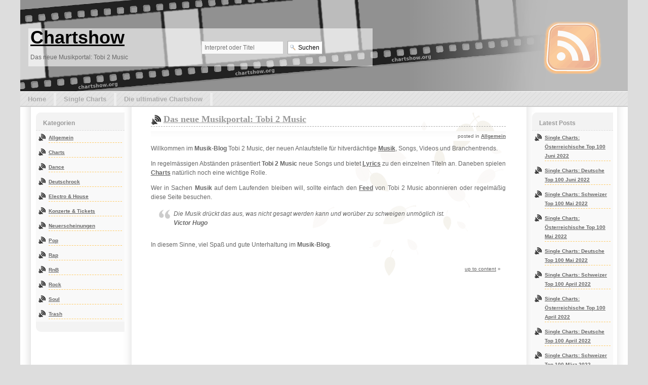

--- FILE ---
content_type: text/html; charset=UTF-8
request_url: https://www.chartshow.org/allgemein/musik-portal-tobi-2-music-blog/
body_size: 6781
content:
<!DOCTYPE html PUBLIC "-//W3C//DTD XHTML 1.0 Strict//EN" "http://www.w3.org/TR/xhtml1/DTD/xhtml1-strict.dtd"><html xmlns="http://www.w3.org/1999/xhtml" xml:lang="de" lang="de"><head profile="http://gmpg.org/xfn/11"><meta http-equiv="Content-Type" content="text/html; charset=UTF-8" /><meta http-equiv="X-UA-Compatible" content="IE=edge"><meta name="viewport" content="width=device-width, initial-scale=1"><link rel="shortcut icon" type="image/ico" href="https://www.chartshow.org/wp-content/themes/1a-chartshow/favicon.ico" /><link rel="alternate" type="application/rss+xml" title="Chartshow RSS Feed" href="//feeds.feedburner.com/Tobi2Music" /><link rel="pingback" href="https://www.chartshow.org/xmlrpc.php" /><link media="screen" href="https://www.chartshow.org/wp-content/cache/autoptimize/6/css/autoptimize_9ce319cd850afc810594758f4fc66a7b.css" rel="stylesheet"><link media="all" href="https://www.chartshow.org/wp-content/cache/autoptimize/6/css/autoptimize_18feeefd0b31c5fc656aebf116e3140d.css" rel="stylesheet"><title>Das neue Musikportal: Tobi 2 Music | Chartshow</title> <!--[if IE]><style type="text/css">#sizer {width:expression(document.body.clientWidth > 650 ? "100%" : "100%" );}</style><![endif]--><meta name="description" content="Willkommen im Musik-Blog Tobi 2 Music, der neuen Anlaufstelle für hitverdächtige Musik, Songs, Videos und Branchentrends. In regelmässigen Abständen präsentiert Tobi 2 Music neue Songs und bietet Lyrics zu den einzelnen Titeln an. Daneben spielen Charts natürlich noch eine wichtige Rolle. Wer in Sachen Musik auf dem Laufenden bleiben will, sollte einfach den Feed von Tobi" /><meta name="robots" content="max-image-preview:large" /><meta name="author" content="chartshow"/><link rel="canonical" href="https://www.chartshow.org/allgemein/musik-portal-tobi-2-music-blog/" /><meta name="generator" content="All in One SEO (AIOSEO) 4.9.2" /><meta property="og:locale" content="de_DE" /><meta property="og:site_name" content="Chartshow | Das Magazin für Musiktrends, Lyrics und Charts" /><meta property="og:type" content="article" /><meta property="og:title" content="Das neue Musikportal: Tobi 2 Music | Chartshow" /><meta property="og:description" content="Willkommen im Musik-Blog Tobi 2 Music, der neuen Anlaufstelle für hitverdächtige Musik, Songs, Videos und Branchentrends. In regelmässigen Abständen präsentiert Tobi 2 Music neue Songs und bietet Lyrics zu den einzelnen Titeln an. Daneben spielen Charts natürlich noch eine wichtige Rolle. Wer in Sachen Musik auf dem Laufenden bleiben will, sollte einfach den Feed von Tobi" /><meta property="og:url" content="https://www.chartshow.org/allgemein/musik-portal-tobi-2-music-blog/" /><meta property="article:published_time" content="2008-03-10T11:54:20+00:00" /><meta property="article:modified_time" content="2008-03-10T11:54:20+00:00" /><meta name="twitter:card" content="summary" /><meta name="twitter:title" content="Das neue Musikportal: Tobi 2 Music | Chartshow" /><meta name="twitter:description" content="Willkommen im Musik-Blog Tobi 2 Music, der neuen Anlaufstelle für hitverdächtige Musik, Songs, Videos und Branchentrends. In regelmässigen Abständen präsentiert Tobi 2 Music neue Songs und bietet Lyrics zu den einzelnen Titeln an. Daneben spielen Charts natürlich noch eine wichtige Rolle. Wer in Sachen Musik auf dem Laufenden bleiben will, sollte einfach den Feed von Tobi" /> <script type="application/ld+json" class="aioseo-schema">/*<![CDATA[*/{"@context":"https:\/\/schema.org","@graph":[{"@type":"Article","@id":"https:\/\/www.chartshow.org\/allgemein\/musik-portal-tobi-2-music-blog\/#article","name":"Das neue Musikportal: Tobi 2 Music | Chartshow","headline":"Das neue Musikportal: Tobi 2 Music","author":{"@id":"https:\/\/www.chartshow.org\/author\/chartshow\/#author"},"publisher":{"@id":"https:\/\/www.chartshow.org\/#organization"},"datePublished":"2008-03-10T12:54:20+02:00","dateModified":"2008-03-10T12:54:20+02:00","inLanguage":"de-DE","mainEntityOfPage":{"@id":"https:\/\/www.chartshow.org\/allgemein\/musik-portal-tobi-2-music-blog\/#webpage"},"isPartOf":{"@id":"https:\/\/www.chartshow.org\/allgemein\/musik-portal-tobi-2-music-blog\/#webpage"},"articleSection":"Allgemein"},{"@type":"BreadcrumbList","@id":"https:\/\/www.chartshow.org\/allgemein\/musik-portal-tobi-2-music-blog\/#breadcrumblist","itemListElement":[{"@type":"ListItem","@id":"https:\/\/www.chartshow.org#listItem","position":1,"name":"Home","item":"https:\/\/www.chartshow.org","nextItem":{"@type":"ListItem","@id":"https:\/\/www.chartshow.org\/verzeichnis\/allgemein\/#listItem","name":"Allgemein"}},{"@type":"ListItem","@id":"https:\/\/www.chartshow.org\/verzeichnis\/allgemein\/#listItem","position":2,"name":"Allgemein","item":"https:\/\/www.chartshow.org\/verzeichnis\/allgemein\/","nextItem":{"@type":"ListItem","@id":"https:\/\/www.chartshow.org\/allgemein\/musik-portal-tobi-2-music-blog\/#listItem","name":"Das neue Musikportal: Tobi 2 Music"},"previousItem":{"@type":"ListItem","@id":"https:\/\/www.chartshow.org#listItem","name":"Home"}},{"@type":"ListItem","@id":"https:\/\/www.chartshow.org\/allgemein\/musik-portal-tobi-2-music-blog\/#listItem","position":3,"name":"Das neue Musikportal: Tobi 2 Music","previousItem":{"@type":"ListItem","@id":"https:\/\/www.chartshow.org\/verzeichnis\/allgemein\/#listItem","name":"Allgemein"}}]},{"@type":"Organization","@id":"https:\/\/www.chartshow.org\/#organization","name":"Chartshow","description":"Das Magazin f\u00fcr Musiktrends, Lyrics und Charts","url":"https:\/\/www.chartshow.org\/"},{"@type":"Person","@id":"https:\/\/www.chartshow.org\/author\/chartshow\/#author","url":"https:\/\/www.chartshow.org\/author\/chartshow\/","name":"chartshow","image":{"@type":"ImageObject","@id":"https:\/\/www.chartshow.org\/allgemein\/musik-portal-tobi-2-music-blog\/#authorImage","url":"https:\/\/secure.gravatar.com\/avatar\/ee0d22ce92731bfec32381f5c40d6b0ac99af2762648ce92fb7c735d374b07c4?s=96&d=mm&r=g","width":96,"height":96,"caption":"chartshow"}},{"@type":"WebPage","@id":"https:\/\/www.chartshow.org\/allgemein\/musik-portal-tobi-2-music-blog\/#webpage","url":"https:\/\/www.chartshow.org\/allgemein\/musik-portal-tobi-2-music-blog\/","name":"Das neue Musikportal: Tobi 2 Music | Chartshow","description":"Willkommen im Musik-Blog Tobi 2 Music, der neuen Anlaufstelle f\u00fcr hitverd\u00e4chtige Musik, Songs, Videos und Branchentrends. In regelm\u00e4ssigen Abst\u00e4nden pr\u00e4sentiert Tobi 2 Music neue Songs und bietet Lyrics zu den einzelnen Titeln an. Daneben spielen Charts nat\u00fcrlich noch eine wichtige Rolle. Wer in Sachen Musik auf dem Laufenden bleiben will, sollte einfach den Feed von Tobi","inLanguage":"de-DE","isPartOf":{"@id":"https:\/\/www.chartshow.org\/#website"},"breadcrumb":{"@id":"https:\/\/www.chartshow.org\/allgemein\/musik-portal-tobi-2-music-blog\/#breadcrumblist"},"author":{"@id":"https:\/\/www.chartshow.org\/author\/chartshow\/#author"},"creator":{"@id":"https:\/\/www.chartshow.org\/author\/chartshow\/#author"},"datePublished":"2008-03-10T12:54:20+02:00","dateModified":"2008-03-10T12:54:20+02:00"},{"@type":"WebSite","@id":"https:\/\/www.chartshow.org\/#website","url":"https:\/\/www.chartshow.org\/","name":"Chartshow","description":"Das Magazin f\u00fcr Musiktrends, Lyrics und Charts","inLanguage":"de-DE","publisher":{"@id":"https:\/\/www.chartshow.org\/#organization"}}]}/*]]>*/</script> <link rel="alternate" title="oEmbed (JSON)" type="application/json+oembed" href="https://www.chartshow.org/wp-json/oembed/1.0/embed?url=https%3A%2F%2Fwww.chartshow.org%2Fallgemein%2Fmusik-portal-tobi-2-music-blog%2F" /><link rel="alternate" title="oEmbed (XML)" type="text/xml+oembed" href="https://www.chartshow.org/wp-json/oembed/1.0/embed?url=https%3A%2F%2Fwww.chartshow.org%2Fallgemein%2Fmusik-portal-tobi-2-music-blog%2F&#038;format=xml" /><link rel="https://api.w.org/" href="https://www.chartshow.org/wp-json/" /><link rel="alternate" title="JSON" type="application/json" href="https://www.chartshow.org/wp-json/wp/v2/posts/4" /><link rel="EditURI" type="application/rsd+xml" title="RSD" href="https://www.chartshow.org/xmlrpc.php?rsd" /><link rel='shortlink' href='https://www.chartshow.org/?p=4' /> <script>var disableStr = 'ga-disable-UA-3170924-2'; 
if (document.cookie.indexOf(disableStr + '=true') > -1) { 
	window[disableStr] = true;
}

var disableStr2 = 'ga-disable-UA-1865729-2'; 
if (document.cookie.indexOf(disableStr2 + '=true') > -1) { 
	window[disableStr2] = true;
}

function gaOptout() { 
	document.cookie = disableStr + '=true; expires=Thu, 31 Dec 2099 23:59:59 UTC; path=/'; 
	window[disableStr] = true; 
	if (typeof disableStr2 != 'undefined') {
		document.cookie = disableStr2 + '=true; expires=Thu, 31 Dec 2099 23:59:59 UTC; path=/';
		window[disableStr2] = true; 
	}
	alert('Das Tracking ist jetzt deaktiviert'); 
}

(function(i,s,o,g,r,a,m){i['GoogleAnalyticsObject']=r;i[r]=i[r]||function(){
(i[r].q=i[r].q||[]).push(arguments)},i[r].l=1*new Date();a=s.createElement(o),
m=s.getElementsByTagName(o)[0];a.async=1;a.src=g;m.parentNode.insertBefore(a,m)
})(window,document,'script','//www.google-analytics.com/analytics.js','ga');

ga('create', 'UA-3170924-2', 'auto');
ga('set', 'anonymizeIp', true);
ga('send', 'pageview');

ga('create', 'UA-1865729-2', 'auto', {'name': 'secondTracker'});
ga('secondTracker.set', 'anonymizeIp', true);
ga('secondTracker.send', 'pageview');</script> </head><body><div id="sizer"><div id="expander"><div id="newheader"><ul id="headerimage"><li><h1><a href="https://www.chartshow.org/">Chartshow</a></h1></li><li><h2>Das neue Musikportal: Tobi 2 Music</h2></li><li><div id="searchCSS"><form method="get" id="searchform" action="https://www.chartshow.org/"><div> <input type="text" value="" name="s" id="s" placeholder="Interpret oder Titel" /> <input type="submit" id="searchsubmit" value="Suchen" /></div></form></div></li></ul><div class="rss"><a href="//feeds.feedburner.com/Tobi2Music" title="Subscribe to Chartshow RSS Feed" class="iconrss">rss posts</a></div></div><div id="navigation"><ul id="nav"><li><a href="https://www.chartshow.org/" title="Home: Chartshow">Home</a></li><li class="page_item page-item-52"><a href="https://www.chartshow.org/single-charts/">Single Charts</a></li><li class="page_item page-item-95"><a href="https://www.chartshow.org/die-ultimative-chartshow/">Die ultimative Chartshow</a></li></ul></div><div id="wrapper1"><div class="outer"><div class="float-wrap"><div id="column1"><div class="centerbox"> <a href="#" name="documentContent"></a><div class="post" id="post-4"><h2 class="firstheading"><a href="https://www.chartshow.org/allgemein/musik-portal-tobi-2-music-blog/" rel="bookmark" title="Permanent Link: Das neue Musikportal: Tobi 2 Music">Das neue Musikportal: Tobi 2 Music</a></h2><div class="boxedin"> <small>posted in <a href="https://www.chartshow.org/verzeichnis/allgemein/" rel="category tag">Allgemein</a></small></div><div class="entry" style="clear:left;"><p>Willkommen im <strong>Musik-Blog</strong> Tobi 2 Music, der neuen Anlaufstelle für hitverdächtige <strong><a target="_blank" href="http://de.wikipedia.org/wiki/Musik">Musik</a></strong>, Songs, Videos und Branchentrends.</p><p>In regelmässigen Abständen präsentiert <strong>Tobi 2 Music</strong> neue Songs und bietet <a target="_blank" href="http://de.wikipedia.org/wiki/Lyrics"><strong>Lyrics</strong></a> zu den einzelnen Titeln an. Daneben spielen <a target="_blank" href="http://de.wikipedia.org/wiki/Charts"><strong>Charts</strong></a> natürlich noch eine wichtige Rolle.</p><p>Wer in Sachen <strong>Musik</strong> auf dem Laufenden bleiben will, sollte einfach den <a href="http://feeds.feedburner.com/Tobi2Music">Feed</a> von Tobi 2 Music abonnieren oder regelmäßig diese Seite besuchen.</p><blockquote><p>Die Musik drückt das aus, was nicht gesagt werden kann und worüber zu schweigen unmöglich ist.<br /> <strong>Victor Hugo</strong></p></blockquote><p>In diesem Sinne, viel Spaß und gute Unterhaltung im <strong>Musik-Blog</strong>.</p></div></div><div id="back"> <a href="#documentContent" title="up to the page content">up to content</a> &raquo;</div></div></div><div id="column2"><div class="container-left"><ul><li class="listHeader"><h2>Kategorien</h2></li><li class="cat-item cat-item-1"><a href="https://www.chartshow.org/verzeichnis/allgemein/">Allgemein</a></li><li class="cat-item cat-item-5"><a href="https://www.chartshow.org/verzeichnis/charts/">Charts</a></li><li class="cat-item cat-item-8"><a href="https://www.chartshow.org/verzeichnis/dance/">Dance</a></li><li class="cat-item cat-item-9"><a href="https://www.chartshow.org/verzeichnis/deutschrock/">Deutschrock</a></li><li class="cat-item cat-item-12"><a href="https://www.chartshow.org/verzeichnis/electro-house/">Electro &amp; House</a></li><li class="cat-item cat-item-13"><a href="https://www.chartshow.org/verzeichnis/konzerte-tickets/">Konzerte &amp; Tickets</a></li><li class="cat-item cat-item-3"><a href="https://www.chartshow.org/verzeichnis/neuerscheinungen/">Neuerscheinungen</a></li><li class="cat-item cat-item-7"><a href="https://www.chartshow.org/verzeichnis/pop/">Pop</a></li><li class="cat-item cat-item-10"><a href="https://www.chartshow.org/verzeichnis/rap/">Rap</a></li><li class="cat-item cat-item-14"><a href="https://www.chartshow.org/verzeichnis/rnb/">RnB</a></li><li class="cat-item cat-item-11"><a href="https://www.chartshow.org/verzeichnis/rock/">Rock</a></li><li class="cat-item cat-item-6"><a href="https://www.chartshow.org/verzeichnis/soul/">Soul</a></li><li class="cat-item cat-item-4"><a href="https://www.chartshow.org/verzeichnis/trash/">Trash</a></li></ul></div></div></div><div id="column3"><div class="container-right"><div style="width:160px;float:right"><ul><li class="listHeader"><h2>Latest Posts</h2></li><li><a href='https://www.chartshow.org/charts/single-charts-oesterreichische-top-100-juni-2022/'>Single Charts: Österreichische Top 100 Juni 2022</a></li><li><a href='https://www.chartshow.org/charts/single-charts-deutsche-top-100-juni-2022/'>Single Charts: Deutsche Top 100 Juni 2022</a></li><li><a href='https://www.chartshow.org/charts/single-charts-schweizer-top-100-mai-2022/'>Single Charts: Schweizer Top 100 Mai 2022</a></li><li><a href='https://www.chartshow.org/charts/single-charts-oesterreichische-top-100-mai-2022/'>Single Charts: Österreichische Top 100 Mai 2022</a></li><li><a href='https://www.chartshow.org/charts/single-charts-deutsche-top-100-mai-2022/'>Single Charts: Deutsche Top 100 Mai 2022</a></li><li><a href='https://www.chartshow.org/charts/single-charts-schweizer-top-100-april-2022/'>Single Charts: Schweizer Top 100 April 2022</a></li><li><a href='https://www.chartshow.org/charts/single-charts-oesterreichische-top-100-april-2022/'>Single Charts: Österreichische Top 100 April 2022</a></li><li><a href='https://www.chartshow.org/charts/single-charts-deutsche-top-100-april-2022/'>Single Charts: Deutsche Top 100 April 2022</a></li><li><a href='https://www.chartshow.org/charts/single-charts-schweizer-top-100-maerz-2022/'>Single Charts: Schweizer Top 100 März 2022</a></li><li><a href='https://www.chartshow.org/charts/single-charts-oesterreichische-top-100-maerz-2022/'>Single Charts: Österreichische Top 100 März 2022</a></li></ul></div></div></div> <br class="clear" /></div><div id="footer"><p>&copy; 2026 <a href="https://www.chartshow.org">Chartshow</a> - <a href="/datenschutz/" rel="nofollow">Datenschutz</a> - <a href="/impressum/" rel="nofollow">Impressum</a></p></div></div> <script type="speculationrules">{"prefetch":[{"source":"document","where":{"and":[{"href_matches":"/*"},{"not":{"href_matches":["/wp-*.php","/wp-admin/*","/files/*","/wp-content/*","/wp-content/plugins/*","/wp-content/themes/1a-chartshow/*","/*\\?(.+)"]}},{"not":{"selector_matches":"a[rel~=\"nofollow\"]"}},{"not":{"selector_matches":".no-prefetch, .no-prefetch a"}}]},"eagerness":"conservative"}]}</script> <script type="module"  src="https://www.chartshow.org/wp-content/plugins/all-in-one-seo-pack/dist/Lite/assets/table-of-contents.95d0dfce.js?ver=4.9.2" id="aioseo/js/src/vue/standalone/blocks/table-of-contents/frontend.js-js"></script> <script id="wp-emoji-settings" type="application/json">{"baseUrl":"https://s.w.org/images/core/emoji/17.0.2/72x72/","ext":".png","svgUrl":"https://s.w.org/images/core/emoji/17.0.2/svg/","svgExt":".svg","source":{"concatemoji":"https://www.chartshow.org/wp-includes/js/wp-emoji-release.min.js?ver=a8968241bb3f7d2e71e50ab5cea3f061"}}</script> <script type="module">/*<![CDATA[*//*! This file is auto-generated */
const a=JSON.parse(document.getElementById("wp-emoji-settings").textContent),o=(window._wpemojiSettings=a,"wpEmojiSettingsSupports"),s=["flag","emoji"];function i(e){try{var t={supportTests:e,timestamp:(new Date).valueOf()};sessionStorage.setItem(o,JSON.stringify(t))}catch(e){}}function c(e,t,n){e.clearRect(0,0,e.canvas.width,e.canvas.height),e.fillText(t,0,0);t=new Uint32Array(e.getImageData(0,0,e.canvas.width,e.canvas.height).data);e.clearRect(0,0,e.canvas.width,e.canvas.height),e.fillText(n,0,0);const a=new Uint32Array(e.getImageData(0,0,e.canvas.width,e.canvas.height).data);return t.every((e,t)=>e===a[t])}function p(e,t){e.clearRect(0,0,e.canvas.width,e.canvas.height),e.fillText(t,0,0);var n=e.getImageData(16,16,1,1);for(let e=0;e<n.data.length;e++)if(0!==n.data[e])return!1;return!0}function u(e,t,n,a){switch(t){case"flag":return n(e,"\ud83c\udff3\ufe0f\u200d\u26a7\ufe0f","\ud83c\udff3\ufe0f\u200b\u26a7\ufe0f")?!1:!n(e,"\ud83c\udde8\ud83c\uddf6","\ud83c\udde8\u200b\ud83c\uddf6")&&!n(e,"\ud83c\udff4\udb40\udc67\udb40\udc62\udb40\udc65\udb40\udc6e\udb40\udc67\udb40\udc7f","\ud83c\udff4\u200b\udb40\udc67\u200b\udb40\udc62\u200b\udb40\udc65\u200b\udb40\udc6e\u200b\udb40\udc67\u200b\udb40\udc7f");case"emoji":return!a(e,"\ud83e\u1fac8")}return!1}function f(e,t,n,a){let r;const o=(r="undefined"!=typeof WorkerGlobalScope&&self instanceof WorkerGlobalScope?new OffscreenCanvas(300,150):document.createElement("canvas")).getContext("2d",{willReadFrequently:!0}),s=(o.textBaseline="top",o.font="600 32px Arial",{});return e.forEach(e=>{s[e]=t(o,e,n,a)}),s}function r(e){var t=document.createElement("script");t.src=e,t.defer=!0,document.head.appendChild(t)}a.supports={everything:!0,everythingExceptFlag:!0},new Promise(t=>{let n=function(){try{var e=JSON.parse(sessionStorage.getItem(o));if("object"==typeof e&&"number"==typeof e.timestamp&&(new Date).valueOf()<e.timestamp+604800&&"object"==typeof e.supportTests)return e.supportTests}catch(e){}return null}();if(!n){if("undefined"!=typeof Worker&&"undefined"!=typeof OffscreenCanvas&&"undefined"!=typeof URL&&URL.createObjectURL&&"undefined"!=typeof Blob)try{var e="postMessage("+f.toString()+"("+[JSON.stringify(s),u.toString(),c.toString(),p.toString()].join(",")+"));",a=new Blob([e],{type:"text/javascript"});const r=new Worker(URL.createObjectURL(a),{name:"wpTestEmojiSupports"});return void(r.onmessage=e=>{i(n=e.data),r.terminate(),t(n)})}catch(e){}i(n=f(s,u,c,p))}t(n)}).then(e=>{for(const n in e)a.supports[n]=e[n],a.supports.everything=a.supports.everything&&a.supports[n],"flag"!==n&&(a.supports.everythingExceptFlag=a.supports.everythingExceptFlag&&a.supports[n]);var t;a.supports.everythingExceptFlag=a.supports.everythingExceptFlag&&!a.supports.flag,a.supports.everything||((t=a.source||{}).concatemoji?r(t.concatemoji):t.wpemoji&&t.twemoji&&(r(t.twemoji),r(t.wpemoji)))});
//# sourceURL=https://www.chartshow.org/wp-includes/js/wp-emoji-loader.min.js/*]]>*/</script> <div id="breadcrumbs"> <a href="/" title="">Home</a> &raquo; <a href="/allgemein">allgemein</a>Das neue Musikportal: Tobi 2 Music | Chartshow</div></div></div>  <script type="text/javascript">/*<![CDATA[*/function getChartElementsByClass(className) {
		var divElements = document.getElementsByTagName("table");
		var classElements = new Array();				
		for (i=0; i<divElements.length; i++) {
			if (divElements[i].className == className) { classElements.push(divElements[i]); }
		}
		return classElements;
	}  
	
	var chartTables = getChartElementsByClass("chartTable");
	for (i=0; i<chartTables.length; i++) {
		var chartTable = chartTables[i];
		var rows = chartTable.getElementsByTagName("tr");
		for (j=1; j<rows.length; j++) {
			var cols = rows[j].getElementsByTagName("td");
			var songTitle = "";			
			for (k=1; k<cols.length; k++) {
				if (cols[k].textContent) {
					songTitle = songTitle + cols[k].textContent + " ";
				} else {
					songTitle = songTitle + cols[k].innerText + " ";
				}
			}

			songTitle = escape(songTitle);

			var buyTd = document.createElement("td");
			
			buyTd.setAttribute("style", "white-space: nowrap;");
			
			buyTd.innerHTML = '<a href="#Play" onclick="this.href=\'https://open.spotify.com/search/'+songTitle+'\'" target="_blank" title="Streamen bei Spotify"><img src="/wp-content/themes/1a-chartshow/icons/speaker_tiny.png" border="0" /></a>'
						+ '&nbsp;<a href="#Download" onclick="this.href=\'http://www.amazon.de/s?ie=UTF8&url=search-alias%3Ddigital-music&tag=chartshoworg-21&field-keywords='+songTitle+'\'" target="_blank" title="Download bei Amazon"><img src="/wp-content/themes/1a-chartshow/icons/save_tiny.png" border="0" /></a>';
			rows[j].appendChild(buyTd);
		}
	}
	if (chartTables.length > 0) {
		//document.write('');
	}
	
	//the js event
	function addJSEvent(obj, event, func) {
	   if (obj.attachEvent) {
		 obj['e'+event+func] = func;
		 obj[event+func] = function() {
				obj['e'+event+func](window.event);
			};
		 obj.attachEvent( 'on'+event, obj[event+func] );
		} else {
		 obj.addEventListener(event, func, false);
		}
	}

	var exit = true;	
	var linkElements = document.getElementsByTagName('a');
	var buttonElements = document.getElementsByTagName('button');
	var inputElements = document.getElementsByTagName('input');
	var objectElements = document.getElementsByTagName('p');

	if (linkElements) {
		for(var i=0; i<linkElements.length; i++) {
			addJSEvent(linkElements[i], 'mousedown', function() {
				exit = false;
			});
		}
	}
	if (buttonElements) {
		for(var i=0; i<buttonElements.length; i++) {
			addJSEvent(buttonElements[i], 'mousedown', function() {
				exit = false;
			});
		}
	}
	if (inputElements) {
		for(var i=0; i<inputElements.length; i++) {
			if (inputElements[i].getAttribute('type') != 'hidden') {
				addJSEvent(inputElements[i], 'mousedown', function() {
					exit = false;
				});
			}
		}
	}
	if (objectElements) {
		for(var i=0; i<objectElements.length; i++) {
			addJSEvent(objectElements[i], 'mouseover', function(e) {
				var src = (e.target) ? e.target :e.srcElement;
				var childs = src.childNodes;
				if (childs && childs.length >= 1 && childs[0].nodeType == 1) {
					var type = childs[0].getAttribute('type');
					var data = childs[0].getAttribute('data');
					var value = childs[0].getAttribute('value');
					if (type && type.indexOf('flash') != -1) {
						exit = false;
					} else if (data && data.indexOf('youtube') != -1) {
						exit = false;
					} else if (value && value.indexOf('youtube') != -1) {
						exit = false;
					}
				}
			});
		}
	}/*]]>*/</script> <script type="text/javascript">(function(w, d) {
        var s = d.createElement('script'); s.async = true;
        s.src = '//a.videoreach.de/ads/U84PE/vr.js?t='+Date.now();
        d.body.appendChild(s);
    })(window, document);</script> <script defer src="https://www.chartshow.org/wp-content/cache/autoptimize/6/js/autoptimize_722a38f377849c88d4a99a4d298126c8.js"></script></body></html>

--- FILE ---
content_type: text/plain
request_url: https://www.google-analytics.com/j/collect?v=1&_v=j102&aip=1&a=724387265&t=pageview&_s=1&dl=https%3A%2F%2Fwww.chartshow.org%2Fallgemein%2Fmusik-portal-tobi-2-music-blog%2F&ul=en-us%40posix&dt=Das%20neue%20Musikportal%3A%20Tobi%202%20Music%20%7C%20Chartshow&sr=1280x720&vp=1280x720&_u=YEBAAEABAAAAACAAI~&jid=406501877&gjid=404665686&cid=168719877.1768822749&tid=UA-3170924-2&_gid=1102273651.1768822749&_r=1&_slc=1&z=1058311337
body_size: -450
content:
2,cG-XF0Z9LXQ22